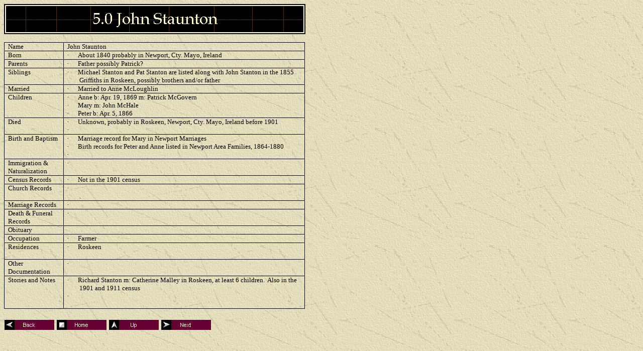

--- FILE ---
content_type: text/html
request_url: http://bernieworld.net/McLoughlin/5/5.0%20John%20Staunton.htm
body_size: 25713
content:
<html>

<head>
<meta http-equiv="Content-Type" content="text/html; charset=windows-1252">
<meta name="GENERATOR" content="Microsoft FrontPage 5.0">
<meta name="ProgId" content="FrontPage.Editor.Document">
<style>
<!--
table.MsoTableGrid
	{border:1.0pt solid windowtext;
	font-size:10.0pt;
	font-family:"Times New Roman";
	}
-->
</style>
<title>5.0 John Staunton</title>
<meta name="Microsoft Theme" content="cb2c-brown 001">
</head>

<body background="../../_themes/cb2c-brown/exptextb.jpg" bgcolor="#FFFFFF" text="#000000" link="#993300" vlink="#666600" alink="#CC3300"><!--mstheme--><font face="Book Antiqua, Times New Roman, Times">

<p>
<!--webbot bot="Navigation" S-Type="banner" S-Orientation="horizontal" S-Rendering="graphics" startspan --><img src="_derived/5.0%20John%20Staunton.htm_cmp_cb2c-brown000_bnr.gif" width="600" height="60" border="0" alt="5.0 John Staunton"><!--webbot bot="Navigation" i-checksum="1627" endspan --></p>
<!--mstheme--></font><table class="MsoTableGrid" border="1" cellspacing="0" cellpadding="0" style="border-collapse: collapse; border: medium none" width="599" bordercolordark="#660000" bordercolorlight="#CC9966">
  <tr>
    <td valign="top" style="width: 103; border: 1.0pt solid windowtext; padding-left: 5.4pt; padding-right: 5.4pt; padding-top: 0in; padding-bottom: 0in"><!--mstheme--><font face="Book Antiqua, Times New Roman, Times">
    <p class="MsoNormal" style="margin-top: 0; margin-bottom: 0">
    <span style="font-size:10.0pt">Name</span><!--mstheme--></font></td>
    <td valign="top" style="width: 465; border-left: medium none; border-right: 1.0pt solid windowtext; border-top: 1.0pt solid windowtext; border-bottom: 1.0pt solid windowtext; padding-left: 5.4pt; padding-right: 5.4pt; padding-top: 0in; padding-bottom: 0in"><!--mstheme--><font face="Book Antiqua, Times New Roman, Times">
    <p class="MsoNormal" style="margin-top: 0; margin-bottom: 0">
    <span style="font-size:10.0pt">John Staunton</span><!--mstheme--></font></td>
  </tr>
  <tr>
    <td valign="top" style="width: 103; border-left: 1.0pt solid windowtext; border-right: 1.0pt solid windowtext; border-top: medium none; border-bottom: 1.0pt solid windowtext; padding-left: 5.4pt; padding-right: 5.4pt; padding-top: 0in; padding-bottom: 0in"><!--mstheme--><font face="Book Antiqua, Times New Roman, Times">
    <p class="MsoNormal" style="margin-top: 0; margin-bottom: 0">
    <span style="font-size:10.0pt">Born</span><!--mstheme--></font></td>
    <td valign="top" style="width: 465; border-left: medium none; border-right: 1.0pt solid windowtext; border-top: medium none; border-bottom: 1.0pt solid windowtext; padding-left: 5.4pt; padding-right: 5.4pt; padding-top: 0in; padding-bottom: 0in"><!--mstheme--><font face="Book Antiqua, Times New Roman, Times">
    <p class="MsoNormal" style="text-indent: -.25in; margin-left: .25in; margin-top: 0; margin-bottom: 0">
    <span style="font-size: 10.0pt; font-family: Symbol">·<span style="font:7.0pt &quot;Times New Roman&quot;">&nbsp;&nbsp;&nbsp;&nbsp;&nbsp;&nbsp;&nbsp;&nbsp;
    </span></span><span style="font-size:10.0pt">About 1840 probably in Newport, 
    Cty. Mayo, Ireland</span><!--mstheme--></font></td>
  </tr>
  <tr>
    <td valign="top" style="width: 103; border-left: 1.0pt solid windowtext; border-right: 1.0pt solid windowtext; border-top: medium none; border-bottom: 1.0pt solid windowtext; padding-left: 5.4pt; padding-right: 5.4pt; padding-top: 0in; padding-bottom: 0in"><!--mstheme--><font face="Book Antiqua, Times New Roman, Times">
    <p class="MsoNormal" style="margin-top: 0; margin-bottom: 0">
    <span style="font-size:10.0pt">Parents</span><!--mstheme--></font></td>
    <td valign="top" style="width: 465; border-left: medium none; border-right: 1.0pt solid windowtext; border-top: medium none; border-bottom: 1.0pt solid windowtext; padding-left: 5.4pt; padding-right: 5.4pt; padding-top: 0in; padding-bottom: 0in"><!--mstheme--><font face="Book Antiqua, Times New Roman, Times">
    <p class="MsoNormal" style="text-indent: -.25in; margin-left: .25in; margin-top: 0; margin-bottom: 0">
    <span style="font-size: 10.0pt; font-family: Symbol">·<span style="font:7.0pt &quot;Times New Roman&quot;">&nbsp;&nbsp;&nbsp;&nbsp;&nbsp;&nbsp;&nbsp;&nbsp;
    </span></span><span style="font-size:10.0pt">Father possibly Patrick?</span><!--mstheme--></font></td>
  </tr>
  <tr>
    <td valign="top" style="width: 103; border-left: 1.0pt solid windowtext; border-right: 1.0pt solid windowtext; border-top: medium none; border-bottom: 1.0pt solid windowtext; padding-left: 5.4pt; padding-right: 5.4pt; padding-top: 0in; padding-bottom: 0in"><!--mstheme--><font face="Book Antiqua, Times New Roman, Times">
    <p class="MsoNormal" style="margin-top: 0; margin-bottom: 0">
    <span style="font-size:10.0pt">Siblings</span><!--mstheme--></font></td>
    <td valign="top" style="width: 465; border-left: medium none; border-right: 1.0pt solid windowtext; border-top: medium none; border-bottom: 1.0pt solid windowtext; padding-left: 5.4pt; padding-right: 5.4pt; padding-top: 0in; padding-bottom: 0in"><!--mstheme--><font face="Book Antiqua, Times New Roman, Times">
    <p class="MsoNormal" style="text-indent: -.25in; margin-left: .25in; margin-top: 0; margin-bottom: 0">
    <span style="font-size: 10.0pt; font-family: Symbol">·<span style="font:7.0pt &quot;Times New Roman&quot;">&nbsp;&nbsp;&nbsp;&nbsp;&nbsp;&nbsp;&nbsp;&nbsp;
    </span></span><span style="font-size:10.0pt">Michael Stanton and Pat Stanton 
    are listed along with John Stanton in the 1855 Griffiths in Roskeen, 
    possibly brothers and/or father</span><!--mstheme--></font></td>
  </tr>
  <tr>
    <td valign="top" style="width: 103; border-left: 1.0pt solid windowtext; border-right: 1.0pt solid windowtext; border-top: medium none; border-bottom: 1.0pt solid windowtext; padding-left: 5.4pt; padding-right: 5.4pt; padding-top: 0in; padding-bottom: 0in"><!--mstheme--><font face="Book Antiqua, Times New Roman, Times">
    <p class="MsoNormal" style="margin-top: 0; margin-bottom: 0">
    <span style="font-size:10.0pt">Married</span><!--mstheme--></font></td>
    <td valign="top" style="width: 465; border-left: medium none; border-right: 1.0pt solid windowtext; border-top: medium none; border-bottom: 1.0pt solid windowtext; padding-left: 5.4pt; padding-right: 5.4pt; padding-top: 0in; padding-bottom: 0in"><!--mstheme--><font face="Book Antiqua, Times New Roman, Times">
    <p class="MsoNormal" style="text-indent: -.25in; margin-left: .25in; margin-top: 0; margin-bottom: 0">
    <span style="font-size: 10.0pt; font-family: Symbol">·<span style="font:7.0pt &quot;Times New Roman&quot;">&nbsp;&nbsp;&nbsp;&nbsp;&nbsp;&nbsp;&nbsp;&nbsp;
    </span></span><span style="font-size:10.0pt">Married to Anne McLoughlin
    </span><!--mstheme--></font></td>
  </tr>
  <tr>
    <td valign="top" style="width: 103; border-left: 1.0pt solid windowtext; border-right: 1.0pt solid windowtext; border-top: medium none; border-bottom: 1.0pt solid windowtext; padding-left: 5.4pt; padding-right: 5.4pt; padding-top: 0in; padding-bottom: 0in"><!--mstheme--><font face="Book Antiqua, Times New Roman, Times">
    <p class="MsoNormal" style="margin-top: 0; margin-bottom: 0">
    <span style="font-size:10.0pt">Children</span><!--mstheme--></font></td>
    <td valign="top" style="width: 465; border-left: medium none; border-right: 1.0pt solid windowtext; border-top: medium none; border-bottom: 1.0pt solid windowtext; padding-left: 5.4pt; padding-right: 5.4pt; padding-top: 0in; padding-bottom: 0in"><!--mstheme--><font face="Book Antiqua, Times New Roman, Times">
    <p class="MsoNormal" style="text-indent: -.25in; margin-left: .25in; margin-top: 0; margin-bottom: 0">
    <span style="font-size: 10.0pt; font-family: Symbol">·<span style="font:7.0pt &quot;Times New Roman&quot;">&nbsp;&nbsp;&nbsp;&nbsp;&nbsp;&nbsp;&nbsp;&nbsp;
    </span></span><span style="font-size:10.0pt">Anne b: Apr. 19, 1869 m: 
    Patrick McGovern</span></p>
    <p class="MsoNormal" style="text-indent: -.25in; margin-left: .25in; margin-top: 0; margin-bottom: 0">
    <span style="font-size: 10.0pt; font-family: Symbol">·<span style="font:7.0pt &quot;Times New Roman&quot;">&nbsp;&nbsp;&nbsp;&nbsp;&nbsp;&nbsp;&nbsp;&nbsp;
    </span></span><span style="font-size:10.0pt">Mary m: John McHale</span></p>
    <p class="MsoNormal" style="text-indent: -.25in; margin-left: .25in; margin-top: 0; margin-bottom: 0">
    <span style="font-size: 10.0pt; font-family: Symbol">·<span style="font:7.0pt &quot;Times New Roman&quot;">&nbsp;&nbsp;&nbsp;&nbsp;&nbsp;&nbsp;&nbsp;&nbsp;
    </span></span><span style="font-size:10.0pt">Peter b: Apr. 5, 1866 </span>
    <!--mstheme--></font></td>
  </tr>
  <tr>
    <td valign="top" style="width: 103; border-left: 1.0pt solid windowtext; border-right: 1.0pt solid windowtext; border-top: medium none; border-bottom: 1.0pt solid windowtext; padding-left: 5.4pt; padding-right: 5.4pt; padding-top: 0in; padding-bottom: 0in"><!--mstheme--><font face="Book Antiqua, Times New Roman, Times">
    <p class="MsoNormal" style="margin-top: 0; margin-bottom: 0">
    <span style="font-size:10.0pt">Died</span><!--mstheme--></font></td>
    <td valign="top" style="width: 465; border-left: medium none; border-right: 1.0pt solid windowtext; border-top: medium none; border-bottom: 1.0pt solid windowtext; padding-left: 5.4pt; padding-right: 5.4pt; padding-top: 0in; padding-bottom: 0in"><!--mstheme--><font face="Book Antiqua, Times New Roman, Times">
    <p class="MsoNormal" style="text-indent: -.25in; margin-left: .25in; margin-top: 0; margin-bottom: 0">
    <span style="font-size: 10.0pt; font-family: Symbol">·<span style="font:7.0pt &quot;Times New Roman&quot;">&nbsp;&nbsp;&nbsp;&nbsp;&nbsp;&nbsp;&nbsp;&nbsp;
    </span></span><span style="font-size:10.0pt">Unknown, probably in Roskeen, 
    Newport, Cty. Mayo, Ireland before 1901</span></p>
    <p class="MsoNormal" style="text-indent: -.25in; margin-left: .25in; margin-top: 0; margin-bottom: 0">
    <span style="font-size: 10.0pt; font-family: Symbol">·<span style="font:7.0pt &quot;Times New Roman&quot;">&nbsp;&nbsp;&nbsp;&nbsp;&nbsp;&nbsp;&nbsp;&nbsp;
    </span></span><span style="font-size:10.0pt">&nbsp;</span><!--mstheme--></font></td>
  </tr>
  <tr>
    <td valign="top" style="width: 103; border-left: 1.0pt solid windowtext; border-right: 1.0pt solid windowtext; border-top: medium none; border-bottom: 1.0pt solid windowtext; padding-left: 5.4pt; padding-right: 5.4pt; padding-top: 0in; padding-bottom: 0in"><!--mstheme--><font face="Book Antiqua, Times New Roman, Times">
    <p class="MsoNormal" style="margin-top: 0; margin-bottom: 0">
    <span style="font-size:10.0pt">Birth and Baptism</span><!--mstheme--></font></td>
    <td valign="top" style="width: 465; border-left: medium none; border-right: 1.0pt solid windowtext; border-top: medium none; border-bottom: 1.0pt solid windowtext; padding-left: 5.4pt; padding-right: 5.4pt; padding-top: 0in; padding-bottom: 0in"><!--mstheme--><font face="Book Antiqua, Times New Roman, Times">
    <p class="MsoNormal" style="text-indent: -.25in; margin-left: .25in; margin-top: 0; margin-bottom: 0">
    <span style="font-size: 10.0pt; font-family: Symbol">·<span style="font:7.0pt &quot;Times New Roman&quot;">&nbsp;&nbsp;&nbsp;&nbsp;&nbsp;&nbsp;&nbsp;&nbsp;
    </span></span><span style="font-size:10.0pt">Marriage record for Mary in 
    Newport Marriages</span></p>
    <p class="MsoNormal" style="text-indent: -.25in; margin-left: .25in; margin-top: 0; margin-bottom: 0">
    <span style="font-size: 10.0pt; font-family: Symbol">·<span style="font:7.0pt &quot;Times New Roman&quot;">&nbsp;&nbsp;&nbsp;&nbsp;&nbsp;&nbsp;&nbsp;&nbsp;
    </span></span><span style="font-size:10.0pt">Birth records for Peter and 
    Anne listed in Newport Area Families, 1864-1880</span></p>
    <p class="MsoNormal" style="text-indent: -.25in; margin-left: .25in; margin-top: 0; margin-bottom: 0">
    <span style="font-size: 10.0pt; font-family: Symbol">·<span style="font:7.0pt &quot;Times New Roman&quot;">&nbsp;&nbsp;&nbsp;&nbsp;&nbsp;&nbsp;&nbsp;&nbsp;
    </span></span><span style="font-size:10.0pt">&nbsp;</span><!--mstheme--></font></td>
  </tr>
  <tr>
    <td valign="top" style="width: 103; border-left: 1.0pt solid windowtext; border-right: 1.0pt solid windowtext; border-top: medium none; border-bottom: 1.0pt solid windowtext; padding-left: 5.4pt; padding-right: 5.4pt; padding-top: 0in; padding-bottom: 0in"><!--mstheme--><font face="Book Antiqua, Times New Roman, Times">
    <p class="MsoNormal" style="margin-top: 0; margin-bottom: 0">
    <span style="font-size:10.0pt">Immigration &amp; Naturalization</span><!--mstheme--></font></td>
    <td valign="top" style="width: 465; border-left: medium none; border-right: 1.0pt solid windowtext; border-top: medium none; border-bottom: 1.0pt solid windowtext; padding-left: 5.4pt; padding-right: 5.4pt; padding-top: 0in; padding-bottom: 0in"><!--mstheme--><font face="Book Antiqua, Times New Roman, Times">
    <p class="MsoNormal" style="text-indent: -.25in; margin-left: .25in; margin-top: 0; margin-bottom: 0">
    <span style="font-size: 10.0pt; font-family: Symbol">·<span style="font:7.0pt &quot;Times New Roman&quot;">&nbsp;&nbsp;&nbsp;&nbsp;&nbsp;&nbsp;&nbsp;&nbsp;
    </span></span><span style="font-size:10.0pt">&nbsp;</span><!--mstheme--></font></td>
  </tr>
  <tr>
    <td valign="top" style="width: 103; border-left: 1.0pt solid windowtext; border-right: 1.0pt solid windowtext; border-top: medium none; border-bottom: 1.0pt solid windowtext; padding-left: 5.4pt; padding-right: 5.4pt; padding-top: 0in; padding-bottom: 0in"><!--mstheme--><font face="Book Antiqua, Times New Roman, Times">
    <p class="MsoNormal" style="margin-top: 0; margin-bottom: 0">
    <span style="font-size:10.0pt">Census Records</span><!--mstheme--></font></td>
    <td valign="top" style="width: 465; border-left: medium none; border-right: 1.0pt solid windowtext; border-top: medium none; border-bottom: 1.0pt solid windowtext; padding-left: 5.4pt; padding-right: 5.4pt; padding-top: 0in; padding-bottom: 0in"><!--mstheme--><font face="Book Antiqua, Times New Roman, Times">
    <p class="MsoNormal" style="text-indent: -.25in; margin-left: .25in; margin-top: 0; margin-bottom: 0">
    <span style="font-size: 10.0pt; font-family: Symbol">·<span style="font:7.0pt &quot;Times New Roman&quot;">&nbsp;&nbsp;&nbsp;&nbsp;&nbsp;&nbsp;&nbsp;&nbsp;
    </span></span><span style="font-size:10.0pt">Not in the 1901 census</span><!--mstheme--></font></td>
  </tr>
  <tr>
    <td valign="top" style="width: 103; border-left: 1.0pt solid windowtext; border-right: 1.0pt solid windowtext; border-top: medium none; border-bottom: 1.0pt solid windowtext; padding-left: 5.4pt; padding-right: 5.4pt; padding-top: 0in; padding-bottom: 0in"><!--mstheme--><font face="Book Antiqua, Times New Roman, Times">
    <p class="MsoNormal" style="margin-top: 0; margin-bottom: 0">
    <span style="font-size:10.0pt">Church Records</span><!--mstheme--></font></td>
    <td valign="top" style="width: 465; border-left: medium none; border-right: 1.0pt solid windowtext; border-top: medium none; border-bottom: 1.0pt solid windowtext; padding-left: 5.4pt; padding-right: 5.4pt; padding-top: 0in; padding-bottom: 0in"><!--mstheme--><font face="Book Antiqua, Times New Roman, Times">
    <p class="MsoNormal" style="text-indent: -.25in; margin-left: .25in; margin-top: 0; margin-bottom: 0">
    <span style="font-size: 10.0pt; font-family: Symbol">·<span style="font:7.0pt &quot;Times New Roman&quot;">&nbsp;&nbsp;&nbsp;&nbsp;&nbsp;&nbsp;&nbsp;&nbsp;
    </span></span><span style="font-size:10.0pt"><br>
    .</span><!--mstheme--></font></td>
  </tr>
  <tr>
    <td valign="top" style="width: 103; border-left: 1.0pt solid windowtext; border-right: 1.0pt solid windowtext; border-top: medium none; border-bottom: 1.0pt solid windowtext; padding-left: 5.4pt; padding-right: 5.4pt; padding-top: 0in; padding-bottom: 0in"><!--mstheme--><font face="Book Antiqua, Times New Roman, Times">
    <p class="MsoNormal" style="margin-top: 0; margin-bottom: 0">
    <span style="font-size:10.0pt">Marriage Records</span><!--mstheme--></font></td>
    <td valign="top" style="width: 465; border-left: medium none; border-right: 1.0pt solid windowtext; border-top: medium none; border-bottom: 1.0pt solid windowtext; padding-left: 5.4pt; padding-right: 5.4pt; padding-top: 0in; padding-bottom: 0in"><!--mstheme--><font face="Book Antiqua, Times New Roman, Times">
    <p class="MsoNormal" style="text-indent: -.25in; margin-left: .25in; margin-top: 0; margin-bottom: 0">
    <span style="font-size: 10.0pt; font-family: Symbol">·<span style="font:7.0pt &quot;Times New Roman&quot;">&nbsp;&nbsp;&nbsp;&nbsp;&nbsp;&nbsp;&nbsp;&nbsp;
    </span></span><span style="font-size:10.0pt">&nbsp;</span><!--mstheme--></font></td>
  </tr>
  <tr>
    <td valign="top" style="width: 103; border-left: 1.0pt solid windowtext; border-right: 1.0pt solid windowtext; border-top: medium none; border-bottom: 1.0pt solid windowtext; padding-left: 5.4pt; padding-right: 5.4pt; padding-top: 0in; padding-bottom: 0in"><!--mstheme--><font face="Book Antiqua, Times New Roman, Times">
    <p class="MsoNormal" style="margin-top: 0; margin-bottom: 0">
    <span style="font-size:10.0pt">Death &amp; Funeral Records</span><!--mstheme--></font></td>
    <td valign="top" style="width: 465; border-left: medium none; border-right: 1.0pt solid windowtext; border-top: medium none; border-bottom: 1.0pt solid windowtext; padding-left: 5.4pt; padding-right: 5.4pt; padding-top: 0in; padding-bottom: 0in"><!--mstheme--><font face="Book Antiqua, Times New Roman, Times">
    <p class="MsoNormal" style="text-indent: -.25in; margin-left: .25in; margin-top: 0; margin-bottom: 0">
    <span style="font-size: 10.0pt; font-family: Symbol">·<span style="font:7.0pt &quot;Times New Roman&quot;">&nbsp;&nbsp;&nbsp;&nbsp;&nbsp;&nbsp;&nbsp;&nbsp;
    </span></span><span style="font-size:10.0pt">&nbsp;</span><!--mstheme--></font></td>
  </tr>
  <tr>
    <td valign="top" style="width: 103; border-left: 1.0pt solid windowtext; border-right: 1.0pt solid windowtext; border-top: medium none; border-bottom: 1.0pt solid windowtext; padding-left: 5.4pt; padding-right: 5.4pt; padding-top: 0in; padding-bottom: 0in"><!--mstheme--><font face="Book Antiqua, Times New Roman, Times">
    <p class="MsoNormal" style="margin-top: 0; margin-bottom: 0">
    <span style="font-size:10.0pt">Obituary</span><!--mstheme--></font></td>
    <td valign="top" style="width: 465; border-left: medium none; border-right: 1.0pt solid windowtext; border-top: medium none; border-bottom: 1.0pt solid windowtext; padding-left: 5.4pt; padding-right: 5.4pt; padding-top: 0in; padding-bottom: 0in"><!--mstheme--><font face="Book Antiqua, Times New Roman, Times">
    <p class="MsoNormal" style="margin-top: 0; margin-bottom: 0">
    <span style="font-size:10.0pt">&nbsp;</span><!--mstheme--></font></td>
  </tr>
  <tr>
    <td valign="top" style="width: 103; border-left: 1.0pt solid windowtext; border-right: 1.0pt solid windowtext; border-top: medium none; border-bottom: 1.0pt solid windowtext; padding-left: 5.4pt; padding-right: 5.4pt; padding-top: 0in; padding-bottom: 0in"><!--mstheme--><font face="Book Antiqua, Times New Roman, Times">
    <p class="MsoNormal" style="margin-top: 0; margin-bottom: 0">
    <span style="font-size:10.0pt">Occupation</span><!--mstheme--></font></td>
    <td valign="top" style="width: 465; border-left: medium none; border-right: 1.0pt solid windowtext; border-top: medium none; border-bottom: 1.0pt solid windowtext; padding-left: 5.4pt; padding-right: 5.4pt; padding-top: 0in; padding-bottom: 0in"><!--mstheme--><font face="Book Antiqua, Times New Roman, Times">
    <p class="MsoNormal" style="text-indent: -.25in; margin-left: .25in; margin-top: 0; margin-bottom: 0">
    <span style="font-size: 10.0pt; font-family: Symbol">·<span style="font:7.0pt &quot;Times New Roman&quot;">&nbsp;&nbsp;&nbsp;&nbsp;&nbsp;&nbsp;&nbsp;&nbsp;
    </span></span><span style="font-size:10.0pt">Farmer</span><!--mstheme--></font></td>
  </tr>
  <tr>
    <td valign="top" style="width: 103; border-left: 1.0pt solid windowtext; border-right: 1.0pt solid windowtext; border-top: medium none; border-bottom: 1.0pt solid windowtext; padding-left: 5.4pt; padding-right: 5.4pt; padding-top: 0in; padding-bottom: 0in"><!--mstheme--><font face="Book Antiqua, Times New Roman, Times">
    <p class="MsoNormal" style="margin-top: 0; margin-bottom: 0">
    <span style="font-size:10.0pt">Residences</span></p>
    <p class="MsoNormal" style="margin-top: 0; margin-bottom: 0">
    <span style="font-size:10.0pt">&nbsp;</span><!--mstheme--></font></td>
    <td valign="top" style="width: 465; border-left: medium none; border-right: 1.0pt solid windowtext; border-top: medium none; border-bottom: 1.0pt solid windowtext; padding-left: 5.4pt; padding-right: 5.4pt; padding-top: 0in; padding-bottom: 0in"><!--mstheme--><font face="Book Antiqua, Times New Roman, Times">
    <p class="MsoNormal" style="text-indent: -.25in; margin-left: .25in; margin-top: 0; margin-bottom: 0">
    <span style="font-size: 10.0pt; font-family: Symbol">·<span style="font:7.0pt &quot;Times New Roman&quot;">&nbsp;&nbsp;&nbsp;&nbsp;&nbsp;&nbsp;&nbsp;&nbsp;
    </span></span><span style="font-size:10.0pt">Roskeen</span><!--mstheme--></font></td>
  </tr>
  <tr>
    <td valign="top" style="width: 103; border-left: 1.0pt solid windowtext; border-right: 1.0pt solid windowtext; border-top: medium none; border-bottom: 1.0pt solid windowtext; padding-left: 5.4pt; padding-right: 5.4pt; padding-top: 0in; padding-bottom: 0in"><!--mstheme--><font face="Book Antiqua, Times New Roman, Times">
    <p class="MsoNormal" style="margin-top: 0; margin-bottom: 0">
    <span style="font-size:10.0pt">Other Documentation</span><!--mstheme--></font></td>
    <td valign="top" style="width: 465; border-left: medium none; border-right: 1.0pt solid windowtext; border-top: medium none; border-bottom: 1.0pt solid windowtext; padding-left: 5.4pt; padding-right: 5.4pt; padding-top: 0in; padding-bottom: 0in"><!--mstheme--><font face="Book Antiqua, Times New Roman, Times">
    <p class="MsoNormal" style="text-indent: -.25in; margin-left: .25in; margin-top: 0; margin-bottom: 0">
    <span style="font-size: 10.0pt; font-family: Symbol">·<span style="font:7.0pt &quot;Times New Roman&quot;">&nbsp;&nbsp;&nbsp;&nbsp;&nbsp;&nbsp;&nbsp;&nbsp;
    </span></span><span style="font-size:10.0pt">&nbsp;</span><!--mstheme--></font></td>
  </tr>
  <tr>
    <td valign="top" style="width: 103; border-left: 1.0pt solid windowtext; border-right: 1.0pt solid windowtext; border-top: medium none; border-bottom: 1.0pt solid windowtext; padding-left: 5.4pt; padding-right: 5.4pt; padding-top: 0in; padding-bottom: 0in"><!--mstheme--><font face="Book Antiqua, Times New Roman, Times">
    <p class="MsoNormal" style="margin-top: 0; margin-bottom: 0">
    <span style="font-size:10.0pt">Stories and Notes</span><!--mstheme--></font></td>
    <td valign="top" style="width: 465; border-left: medium none; border-right: 1.0pt solid windowtext; border-top: medium none; border-bottom: 1.0pt solid windowtext; padding-left: 5.4pt; padding-right: 5.4pt; padding-top: 0in; padding-bottom: 0in"><!--mstheme--><font face="Book Antiqua, Times New Roman, Times">
    <p class="MsoNormal" style="text-indent: -.25in; margin-left: .25in; margin-top: 0; margin-bottom: 0">
    <span style="font-size: 10.0pt; font-family: Symbol">·<span style="font:7.0pt &quot;Times New Roman&quot;">&nbsp;&nbsp;&nbsp;&nbsp;&nbsp;&nbsp;&nbsp;&nbsp;
    </span></span><span style="font-size:10.0pt">Richard Stanton m: Catherine 
    Malley in Roskeen, at least 6 children.&nbsp; Also in the 1901 and 1911 census</span></p>
    <p class="MsoNormal" style="text-indent: -.25in; margin-left: .25in; margin-top: 0; margin-bottom: 0">
    <span style="font-size: 10.0pt; font-family: Symbol">·<span style="font:7.0pt &quot;Times New Roman&quot;">&nbsp;&nbsp;&nbsp;&nbsp;&nbsp;&nbsp;&nbsp;&nbsp;
    </span></span><span style="font-size:10.0pt">&nbsp;</span></p>
    <p class="MsoNormal" style="margin-top: 0; margin-bottom: 0">
    <span style="font-size:10.0pt">&nbsp;</span><!--mstheme--></font></td>
  </tr>
</table><!--mstheme--><font face="Book Antiqua, Times New Roman, Times">
<p class="MsoNormal" style="margin-top: 0; margin-bottom: 0">&nbsp;</p>
<p class="MsoNormal" style="margin-top: 0; margin-bottom: 0">
<!--webbot bot="Navigation" S-Orientation="horizontal" S-Rendering="graphics" S-Type="arrows" B-Include-Home="TRUE" B-Include-Up="TRUE" startspan --><a href="5.0%20Anne%20McLoughlin%20Staunton.htm"><img src="../../_derived/back_cmp_cb2c-brown000_back.gif" width="100" height="20" border="0" alt="Back" align="middle"></a> <a href="../../"><img src="../../_derived/home_cmp_cb2c-brown000_home.gif" width="100" height="20" border="0" alt="Home" align="middle"></a> <a href="../Newport%20McLoughlin%20Index.htm"><img src="../../_derived/up_cmp_cb2c-brown000_up.gif" width="100" height="20" border="0" alt="Up" align="middle"></a> <a href="../7/7.0%20James%20McLoughlin.htm"><img src="../../_derived/next_cmp_cb2c-brown000_next.gif" width="100" height="20" border="0" alt="Next" align="middle"></a><!--webbot bot="Navigation" i-checksum="60370" endspan --></p>

<!--mstheme--></font></body>

</html>